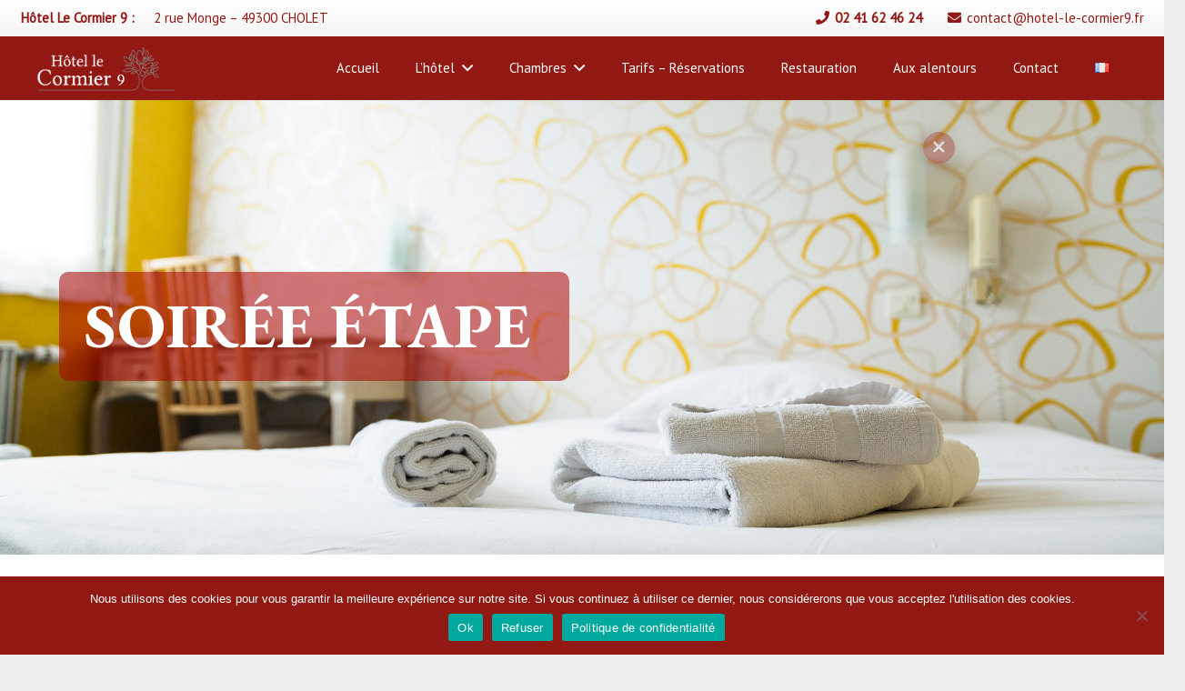

--- FILE ---
content_type: text/html; charset=utf-8
request_url: https://www.google.com/recaptcha/api2/anchor?ar=1&k=6LfbzMgZAAAAAELK6k80Av5ASHsLZf5NvIMTWIPy&co=aHR0cHM6Ly9ob3RlbC1sZS1jb3JtaWVyOS5mcjo0NDM.&hl=en&v=PoyoqOPhxBO7pBk68S4YbpHZ&size=invisible&anchor-ms=20000&execute-ms=30000&cb=4dghruta91mz
body_size: 48948
content:
<!DOCTYPE HTML><html dir="ltr" lang="en"><head><meta http-equiv="Content-Type" content="text/html; charset=UTF-8">
<meta http-equiv="X-UA-Compatible" content="IE=edge">
<title>reCAPTCHA</title>
<style type="text/css">
/* cyrillic-ext */
@font-face {
  font-family: 'Roboto';
  font-style: normal;
  font-weight: 400;
  font-stretch: 100%;
  src: url(//fonts.gstatic.com/s/roboto/v48/KFO7CnqEu92Fr1ME7kSn66aGLdTylUAMa3GUBHMdazTgWw.woff2) format('woff2');
  unicode-range: U+0460-052F, U+1C80-1C8A, U+20B4, U+2DE0-2DFF, U+A640-A69F, U+FE2E-FE2F;
}
/* cyrillic */
@font-face {
  font-family: 'Roboto';
  font-style: normal;
  font-weight: 400;
  font-stretch: 100%;
  src: url(//fonts.gstatic.com/s/roboto/v48/KFO7CnqEu92Fr1ME7kSn66aGLdTylUAMa3iUBHMdazTgWw.woff2) format('woff2');
  unicode-range: U+0301, U+0400-045F, U+0490-0491, U+04B0-04B1, U+2116;
}
/* greek-ext */
@font-face {
  font-family: 'Roboto';
  font-style: normal;
  font-weight: 400;
  font-stretch: 100%;
  src: url(//fonts.gstatic.com/s/roboto/v48/KFO7CnqEu92Fr1ME7kSn66aGLdTylUAMa3CUBHMdazTgWw.woff2) format('woff2');
  unicode-range: U+1F00-1FFF;
}
/* greek */
@font-face {
  font-family: 'Roboto';
  font-style: normal;
  font-weight: 400;
  font-stretch: 100%;
  src: url(//fonts.gstatic.com/s/roboto/v48/KFO7CnqEu92Fr1ME7kSn66aGLdTylUAMa3-UBHMdazTgWw.woff2) format('woff2');
  unicode-range: U+0370-0377, U+037A-037F, U+0384-038A, U+038C, U+038E-03A1, U+03A3-03FF;
}
/* math */
@font-face {
  font-family: 'Roboto';
  font-style: normal;
  font-weight: 400;
  font-stretch: 100%;
  src: url(//fonts.gstatic.com/s/roboto/v48/KFO7CnqEu92Fr1ME7kSn66aGLdTylUAMawCUBHMdazTgWw.woff2) format('woff2');
  unicode-range: U+0302-0303, U+0305, U+0307-0308, U+0310, U+0312, U+0315, U+031A, U+0326-0327, U+032C, U+032F-0330, U+0332-0333, U+0338, U+033A, U+0346, U+034D, U+0391-03A1, U+03A3-03A9, U+03B1-03C9, U+03D1, U+03D5-03D6, U+03F0-03F1, U+03F4-03F5, U+2016-2017, U+2034-2038, U+203C, U+2040, U+2043, U+2047, U+2050, U+2057, U+205F, U+2070-2071, U+2074-208E, U+2090-209C, U+20D0-20DC, U+20E1, U+20E5-20EF, U+2100-2112, U+2114-2115, U+2117-2121, U+2123-214F, U+2190, U+2192, U+2194-21AE, U+21B0-21E5, U+21F1-21F2, U+21F4-2211, U+2213-2214, U+2216-22FF, U+2308-230B, U+2310, U+2319, U+231C-2321, U+2336-237A, U+237C, U+2395, U+239B-23B7, U+23D0, U+23DC-23E1, U+2474-2475, U+25AF, U+25B3, U+25B7, U+25BD, U+25C1, U+25CA, U+25CC, U+25FB, U+266D-266F, U+27C0-27FF, U+2900-2AFF, U+2B0E-2B11, U+2B30-2B4C, U+2BFE, U+3030, U+FF5B, U+FF5D, U+1D400-1D7FF, U+1EE00-1EEFF;
}
/* symbols */
@font-face {
  font-family: 'Roboto';
  font-style: normal;
  font-weight: 400;
  font-stretch: 100%;
  src: url(//fonts.gstatic.com/s/roboto/v48/KFO7CnqEu92Fr1ME7kSn66aGLdTylUAMaxKUBHMdazTgWw.woff2) format('woff2');
  unicode-range: U+0001-000C, U+000E-001F, U+007F-009F, U+20DD-20E0, U+20E2-20E4, U+2150-218F, U+2190, U+2192, U+2194-2199, U+21AF, U+21E6-21F0, U+21F3, U+2218-2219, U+2299, U+22C4-22C6, U+2300-243F, U+2440-244A, U+2460-24FF, U+25A0-27BF, U+2800-28FF, U+2921-2922, U+2981, U+29BF, U+29EB, U+2B00-2BFF, U+4DC0-4DFF, U+FFF9-FFFB, U+10140-1018E, U+10190-1019C, U+101A0, U+101D0-101FD, U+102E0-102FB, U+10E60-10E7E, U+1D2C0-1D2D3, U+1D2E0-1D37F, U+1F000-1F0FF, U+1F100-1F1AD, U+1F1E6-1F1FF, U+1F30D-1F30F, U+1F315, U+1F31C, U+1F31E, U+1F320-1F32C, U+1F336, U+1F378, U+1F37D, U+1F382, U+1F393-1F39F, U+1F3A7-1F3A8, U+1F3AC-1F3AF, U+1F3C2, U+1F3C4-1F3C6, U+1F3CA-1F3CE, U+1F3D4-1F3E0, U+1F3ED, U+1F3F1-1F3F3, U+1F3F5-1F3F7, U+1F408, U+1F415, U+1F41F, U+1F426, U+1F43F, U+1F441-1F442, U+1F444, U+1F446-1F449, U+1F44C-1F44E, U+1F453, U+1F46A, U+1F47D, U+1F4A3, U+1F4B0, U+1F4B3, U+1F4B9, U+1F4BB, U+1F4BF, U+1F4C8-1F4CB, U+1F4D6, U+1F4DA, U+1F4DF, U+1F4E3-1F4E6, U+1F4EA-1F4ED, U+1F4F7, U+1F4F9-1F4FB, U+1F4FD-1F4FE, U+1F503, U+1F507-1F50B, U+1F50D, U+1F512-1F513, U+1F53E-1F54A, U+1F54F-1F5FA, U+1F610, U+1F650-1F67F, U+1F687, U+1F68D, U+1F691, U+1F694, U+1F698, U+1F6AD, U+1F6B2, U+1F6B9-1F6BA, U+1F6BC, U+1F6C6-1F6CF, U+1F6D3-1F6D7, U+1F6E0-1F6EA, U+1F6F0-1F6F3, U+1F6F7-1F6FC, U+1F700-1F7FF, U+1F800-1F80B, U+1F810-1F847, U+1F850-1F859, U+1F860-1F887, U+1F890-1F8AD, U+1F8B0-1F8BB, U+1F8C0-1F8C1, U+1F900-1F90B, U+1F93B, U+1F946, U+1F984, U+1F996, U+1F9E9, U+1FA00-1FA6F, U+1FA70-1FA7C, U+1FA80-1FA89, U+1FA8F-1FAC6, U+1FACE-1FADC, U+1FADF-1FAE9, U+1FAF0-1FAF8, U+1FB00-1FBFF;
}
/* vietnamese */
@font-face {
  font-family: 'Roboto';
  font-style: normal;
  font-weight: 400;
  font-stretch: 100%;
  src: url(//fonts.gstatic.com/s/roboto/v48/KFO7CnqEu92Fr1ME7kSn66aGLdTylUAMa3OUBHMdazTgWw.woff2) format('woff2');
  unicode-range: U+0102-0103, U+0110-0111, U+0128-0129, U+0168-0169, U+01A0-01A1, U+01AF-01B0, U+0300-0301, U+0303-0304, U+0308-0309, U+0323, U+0329, U+1EA0-1EF9, U+20AB;
}
/* latin-ext */
@font-face {
  font-family: 'Roboto';
  font-style: normal;
  font-weight: 400;
  font-stretch: 100%;
  src: url(//fonts.gstatic.com/s/roboto/v48/KFO7CnqEu92Fr1ME7kSn66aGLdTylUAMa3KUBHMdazTgWw.woff2) format('woff2');
  unicode-range: U+0100-02BA, U+02BD-02C5, U+02C7-02CC, U+02CE-02D7, U+02DD-02FF, U+0304, U+0308, U+0329, U+1D00-1DBF, U+1E00-1E9F, U+1EF2-1EFF, U+2020, U+20A0-20AB, U+20AD-20C0, U+2113, U+2C60-2C7F, U+A720-A7FF;
}
/* latin */
@font-face {
  font-family: 'Roboto';
  font-style: normal;
  font-weight: 400;
  font-stretch: 100%;
  src: url(//fonts.gstatic.com/s/roboto/v48/KFO7CnqEu92Fr1ME7kSn66aGLdTylUAMa3yUBHMdazQ.woff2) format('woff2');
  unicode-range: U+0000-00FF, U+0131, U+0152-0153, U+02BB-02BC, U+02C6, U+02DA, U+02DC, U+0304, U+0308, U+0329, U+2000-206F, U+20AC, U+2122, U+2191, U+2193, U+2212, U+2215, U+FEFF, U+FFFD;
}
/* cyrillic-ext */
@font-face {
  font-family: 'Roboto';
  font-style: normal;
  font-weight: 500;
  font-stretch: 100%;
  src: url(//fonts.gstatic.com/s/roboto/v48/KFO7CnqEu92Fr1ME7kSn66aGLdTylUAMa3GUBHMdazTgWw.woff2) format('woff2');
  unicode-range: U+0460-052F, U+1C80-1C8A, U+20B4, U+2DE0-2DFF, U+A640-A69F, U+FE2E-FE2F;
}
/* cyrillic */
@font-face {
  font-family: 'Roboto';
  font-style: normal;
  font-weight: 500;
  font-stretch: 100%;
  src: url(//fonts.gstatic.com/s/roboto/v48/KFO7CnqEu92Fr1ME7kSn66aGLdTylUAMa3iUBHMdazTgWw.woff2) format('woff2');
  unicode-range: U+0301, U+0400-045F, U+0490-0491, U+04B0-04B1, U+2116;
}
/* greek-ext */
@font-face {
  font-family: 'Roboto';
  font-style: normal;
  font-weight: 500;
  font-stretch: 100%;
  src: url(//fonts.gstatic.com/s/roboto/v48/KFO7CnqEu92Fr1ME7kSn66aGLdTylUAMa3CUBHMdazTgWw.woff2) format('woff2');
  unicode-range: U+1F00-1FFF;
}
/* greek */
@font-face {
  font-family: 'Roboto';
  font-style: normal;
  font-weight: 500;
  font-stretch: 100%;
  src: url(//fonts.gstatic.com/s/roboto/v48/KFO7CnqEu92Fr1ME7kSn66aGLdTylUAMa3-UBHMdazTgWw.woff2) format('woff2');
  unicode-range: U+0370-0377, U+037A-037F, U+0384-038A, U+038C, U+038E-03A1, U+03A3-03FF;
}
/* math */
@font-face {
  font-family: 'Roboto';
  font-style: normal;
  font-weight: 500;
  font-stretch: 100%;
  src: url(//fonts.gstatic.com/s/roboto/v48/KFO7CnqEu92Fr1ME7kSn66aGLdTylUAMawCUBHMdazTgWw.woff2) format('woff2');
  unicode-range: U+0302-0303, U+0305, U+0307-0308, U+0310, U+0312, U+0315, U+031A, U+0326-0327, U+032C, U+032F-0330, U+0332-0333, U+0338, U+033A, U+0346, U+034D, U+0391-03A1, U+03A3-03A9, U+03B1-03C9, U+03D1, U+03D5-03D6, U+03F0-03F1, U+03F4-03F5, U+2016-2017, U+2034-2038, U+203C, U+2040, U+2043, U+2047, U+2050, U+2057, U+205F, U+2070-2071, U+2074-208E, U+2090-209C, U+20D0-20DC, U+20E1, U+20E5-20EF, U+2100-2112, U+2114-2115, U+2117-2121, U+2123-214F, U+2190, U+2192, U+2194-21AE, U+21B0-21E5, U+21F1-21F2, U+21F4-2211, U+2213-2214, U+2216-22FF, U+2308-230B, U+2310, U+2319, U+231C-2321, U+2336-237A, U+237C, U+2395, U+239B-23B7, U+23D0, U+23DC-23E1, U+2474-2475, U+25AF, U+25B3, U+25B7, U+25BD, U+25C1, U+25CA, U+25CC, U+25FB, U+266D-266F, U+27C0-27FF, U+2900-2AFF, U+2B0E-2B11, U+2B30-2B4C, U+2BFE, U+3030, U+FF5B, U+FF5D, U+1D400-1D7FF, U+1EE00-1EEFF;
}
/* symbols */
@font-face {
  font-family: 'Roboto';
  font-style: normal;
  font-weight: 500;
  font-stretch: 100%;
  src: url(//fonts.gstatic.com/s/roboto/v48/KFO7CnqEu92Fr1ME7kSn66aGLdTylUAMaxKUBHMdazTgWw.woff2) format('woff2');
  unicode-range: U+0001-000C, U+000E-001F, U+007F-009F, U+20DD-20E0, U+20E2-20E4, U+2150-218F, U+2190, U+2192, U+2194-2199, U+21AF, U+21E6-21F0, U+21F3, U+2218-2219, U+2299, U+22C4-22C6, U+2300-243F, U+2440-244A, U+2460-24FF, U+25A0-27BF, U+2800-28FF, U+2921-2922, U+2981, U+29BF, U+29EB, U+2B00-2BFF, U+4DC0-4DFF, U+FFF9-FFFB, U+10140-1018E, U+10190-1019C, U+101A0, U+101D0-101FD, U+102E0-102FB, U+10E60-10E7E, U+1D2C0-1D2D3, U+1D2E0-1D37F, U+1F000-1F0FF, U+1F100-1F1AD, U+1F1E6-1F1FF, U+1F30D-1F30F, U+1F315, U+1F31C, U+1F31E, U+1F320-1F32C, U+1F336, U+1F378, U+1F37D, U+1F382, U+1F393-1F39F, U+1F3A7-1F3A8, U+1F3AC-1F3AF, U+1F3C2, U+1F3C4-1F3C6, U+1F3CA-1F3CE, U+1F3D4-1F3E0, U+1F3ED, U+1F3F1-1F3F3, U+1F3F5-1F3F7, U+1F408, U+1F415, U+1F41F, U+1F426, U+1F43F, U+1F441-1F442, U+1F444, U+1F446-1F449, U+1F44C-1F44E, U+1F453, U+1F46A, U+1F47D, U+1F4A3, U+1F4B0, U+1F4B3, U+1F4B9, U+1F4BB, U+1F4BF, U+1F4C8-1F4CB, U+1F4D6, U+1F4DA, U+1F4DF, U+1F4E3-1F4E6, U+1F4EA-1F4ED, U+1F4F7, U+1F4F9-1F4FB, U+1F4FD-1F4FE, U+1F503, U+1F507-1F50B, U+1F50D, U+1F512-1F513, U+1F53E-1F54A, U+1F54F-1F5FA, U+1F610, U+1F650-1F67F, U+1F687, U+1F68D, U+1F691, U+1F694, U+1F698, U+1F6AD, U+1F6B2, U+1F6B9-1F6BA, U+1F6BC, U+1F6C6-1F6CF, U+1F6D3-1F6D7, U+1F6E0-1F6EA, U+1F6F0-1F6F3, U+1F6F7-1F6FC, U+1F700-1F7FF, U+1F800-1F80B, U+1F810-1F847, U+1F850-1F859, U+1F860-1F887, U+1F890-1F8AD, U+1F8B0-1F8BB, U+1F8C0-1F8C1, U+1F900-1F90B, U+1F93B, U+1F946, U+1F984, U+1F996, U+1F9E9, U+1FA00-1FA6F, U+1FA70-1FA7C, U+1FA80-1FA89, U+1FA8F-1FAC6, U+1FACE-1FADC, U+1FADF-1FAE9, U+1FAF0-1FAF8, U+1FB00-1FBFF;
}
/* vietnamese */
@font-face {
  font-family: 'Roboto';
  font-style: normal;
  font-weight: 500;
  font-stretch: 100%;
  src: url(//fonts.gstatic.com/s/roboto/v48/KFO7CnqEu92Fr1ME7kSn66aGLdTylUAMa3OUBHMdazTgWw.woff2) format('woff2');
  unicode-range: U+0102-0103, U+0110-0111, U+0128-0129, U+0168-0169, U+01A0-01A1, U+01AF-01B0, U+0300-0301, U+0303-0304, U+0308-0309, U+0323, U+0329, U+1EA0-1EF9, U+20AB;
}
/* latin-ext */
@font-face {
  font-family: 'Roboto';
  font-style: normal;
  font-weight: 500;
  font-stretch: 100%;
  src: url(//fonts.gstatic.com/s/roboto/v48/KFO7CnqEu92Fr1ME7kSn66aGLdTylUAMa3KUBHMdazTgWw.woff2) format('woff2');
  unicode-range: U+0100-02BA, U+02BD-02C5, U+02C7-02CC, U+02CE-02D7, U+02DD-02FF, U+0304, U+0308, U+0329, U+1D00-1DBF, U+1E00-1E9F, U+1EF2-1EFF, U+2020, U+20A0-20AB, U+20AD-20C0, U+2113, U+2C60-2C7F, U+A720-A7FF;
}
/* latin */
@font-face {
  font-family: 'Roboto';
  font-style: normal;
  font-weight: 500;
  font-stretch: 100%;
  src: url(//fonts.gstatic.com/s/roboto/v48/KFO7CnqEu92Fr1ME7kSn66aGLdTylUAMa3yUBHMdazQ.woff2) format('woff2');
  unicode-range: U+0000-00FF, U+0131, U+0152-0153, U+02BB-02BC, U+02C6, U+02DA, U+02DC, U+0304, U+0308, U+0329, U+2000-206F, U+20AC, U+2122, U+2191, U+2193, U+2212, U+2215, U+FEFF, U+FFFD;
}
/* cyrillic-ext */
@font-face {
  font-family: 'Roboto';
  font-style: normal;
  font-weight: 900;
  font-stretch: 100%;
  src: url(//fonts.gstatic.com/s/roboto/v48/KFO7CnqEu92Fr1ME7kSn66aGLdTylUAMa3GUBHMdazTgWw.woff2) format('woff2');
  unicode-range: U+0460-052F, U+1C80-1C8A, U+20B4, U+2DE0-2DFF, U+A640-A69F, U+FE2E-FE2F;
}
/* cyrillic */
@font-face {
  font-family: 'Roboto';
  font-style: normal;
  font-weight: 900;
  font-stretch: 100%;
  src: url(//fonts.gstatic.com/s/roboto/v48/KFO7CnqEu92Fr1ME7kSn66aGLdTylUAMa3iUBHMdazTgWw.woff2) format('woff2');
  unicode-range: U+0301, U+0400-045F, U+0490-0491, U+04B0-04B1, U+2116;
}
/* greek-ext */
@font-face {
  font-family: 'Roboto';
  font-style: normal;
  font-weight: 900;
  font-stretch: 100%;
  src: url(//fonts.gstatic.com/s/roboto/v48/KFO7CnqEu92Fr1ME7kSn66aGLdTylUAMa3CUBHMdazTgWw.woff2) format('woff2');
  unicode-range: U+1F00-1FFF;
}
/* greek */
@font-face {
  font-family: 'Roboto';
  font-style: normal;
  font-weight: 900;
  font-stretch: 100%;
  src: url(//fonts.gstatic.com/s/roboto/v48/KFO7CnqEu92Fr1ME7kSn66aGLdTylUAMa3-UBHMdazTgWw.woff2) format('woff2');
  unicode-range: U+0370-0377, U+037A-037F, U+0384-038A, U+038C, U+038E-03A1, U+03A3-03FF;
}
/* math */
@font-face {
  font-family: 'Roboto';
  font-style: normal;
  font-weight: 900;
  font-stretch: 100%;
  src: url(//fonts.gstatic.com/s/roboto/v48/KFO7CnqEu92Fr1ME7kSn66aGLdTylUAMawCUBHMdazTgWw.woff2) format('woff2');
  unicode-range: U+0302-0303, U+0305, U+0307-0308, U+0310, U+0312, U+0315, U+031A, U+0326-0327, U+032C, U+032F-0330, U+0332-0333, U+0338, U+033A, U+0346, U+034D, U+0391-03A1, U+03A3-03A9, U+03B1-03C9, U+03D1, U+03D5-03D6, U+03F0-03F1, U+03F4-03F5, U+2016-2017, U+2034-2038, U+203C, U+2040, U+2043, U+2047, U+2050, U+2057, U+205F, U+2070-2071, U+2074-208E, U+2090-209C, U+20D0-20DC, U+20E1, U+20E5-20EF, U+2100-2112, U+2114-2115, U+2117-2121, U+2123-214F, U+2190, U+2192, U+2194-21AE, U+21B0-21E5, U+21F1-21F2, U+21F4-2211, U+2213-2214, U+2216-22FF, U+2308-230B, U+2310, U+2319, U+231C-2321, U+2336-237A, U+237C, U+2395, U+239B-23B7, U+23D0, U+23DC-23E1, U+2474-2475, U+25AF, U+25B3, U+25B7, U+25BD, U+25C1, U+25CA, U+25CC, U+25FB, U+266D-266F, U+27C0-27FF, U+2900-2AFF, U+2B0E-2B11, U+2B30-2B4C, U+2BFE, U+3030, U+FF5B, U+FF5D, U+1D400-1D7FF, U+1EE00-1EEFF;
}
/* symbols */
@font-face {
  font-family: 'Roboto';
  font-style: normal;
  font-weight: 900;
  font-stretch: 100%;
  src: url(//fonts.gstatic.com/s/roboto/v48/KFO7CnqEu92Fr1ME7kSn66aGLdTylUAMaxKUBHMdazTgWw.woff2) format('woff2');
  unicode-range: U+0001-000C, U+000E-001F, U+007F-009F, U+20DD-20E0, U+20E2-20E4, U+2150-218F, U+2190, U+2192, U+2194-2199, U+21AF, U+21E6-21F0, U+21F3, U+2218-2219, U+2299, U+22C4-22C6, U+2300-243F, U+2440-244A, U+2460-24FF, U+25A0-27BF, U+2800-28FF, U+2921-2922, U+2981, U+29BF, U+29EB, U+2B00-2BFF, U+4DC0-4DFF, U+FFF9-FFFB, U+10140-1018E, U+10190-1019C, U+101A0, U+101D0-101FD, U+102E0-102FB, U+10E60-10E7E, U+1D2C0-1D2D3, U+1D2E0-1D37F, U+1F000-1F0FF, U+1F100-1F1AD, U+1F1E6-1F1FF, U+1F30D-1F30F, U+1F315, U+1F31C, U+1F31E, U+1F320-1F32C, U+1F336, U+1F378, U+1F37D, U+1F382, U+1F393-1F39F, U+1F3A7-1F3A8, U+1F3AC-1F3AF, U+1F3C2, U+1F3C4-1F3C6, U+1F3CA-1F3CE, U+1F3D4-1F3E0, U+1F3ED, U+1F3F1-1F3F3, U+1F3F5-1F3F7, U+1F408, U+1F415, U+1F41F, U+1F426, U+1F43F, U+1F441-1F442, U+1F444, U+1F446-1F449, U+1F44C-1F44E, U+1F453, U+1F46A, U+1F47D, U+1F4A3, U+1F4B0, U+1F4B3, U+1F4B9, U+1F4BB, U+1F4BF, U+1F4C8-1F4CB, U+1F4D6, U+1F4DA, U+1F4DF, U+1F4E3-1F4E6, U+1F4EA-1F4ED, U+1F4F7, U+1F4F9-1F4FB, U+1F4FD-1F4FE, U+1F503, U+1F507-1F50B, U+1F50D, U+1F512-1F513, U+1F53E-1F54A, U+1F54F-1F5FA, U+1F610, U+1F650-1F67F, U+1F687, U+1F68D, U+1F691, U+1F694, U+1F698, U+1F6AD, U+1F6B2, U+1F6B9-1F6BA, U+1F6BC, U+1F6C6-1F6CF, U+1F6D3-1F6D7, U+1F6E0-1F6EA, U+1F6F0-1F6F3, U+1F6F7-1F6FC, U+1F700-1F7FF, U+1F800-1F80B, U+1F810-1F847, U+1F850-1F859, U+1F860-1F887, U+1F890-1F8AD, U+1F8B0-1F8BB, U+1F8C0-1F8C1, U+1F900-1F90B, U+1F93B, U+1F946, U+1F984, U+1F996, U+1F9E9, U+1FA00-1FA6F, U+1FA70-1FA7C, U+1FA80-1FA89, U+1FA8F-1FAC6, U+1FACE-1FADC, U+1FADF-1FAE9, U+1FAF0-1FAF8, U+1FB00-1FBFF;
}
/* vietnamese */
@font-face {
  font-family: 'Roboto';
  font-style: normal;
  font-weight: 900;
  font-stretch: 100%;
  src: url(//fonts.gstatic.com/s/roboto/v48/KFO7CnqEu92Fr1ME7kSn66aGLdTylUAMa3OUBHMdazTgWw.woff2) format('woff2');
  unicode-range: U+0102-0103, U+0110-0111, U+0128-0129, U+0168-0169, U+01A0-01A1, U+01AF-01B0, U+0300-0301, U+0303-0304, U+0308-0309, U+0323, U+0329, U+1EA0-1EF9, U+20AB;
}
/* latin-ext */
@font-face {
  font-family: 'Roboto';
  font-style: normal;
  font-weight: 900;
  font-stretch: 100%;
  src: url(//fonts.gstatic.com/s/roboto/v48/KFO7CnqEu92Fr1ME7kSn66aGLdTylUAMa3KUBHMdazTgWw.woff2) format('woff2');
  unicode-range: U+0100-02BA, U+02BD-02C5, U+02C7-02CC, U+02CE-02D7, U+02DD-02FF, U+0304, U+0308, U+0329, U+1D00-1DBF, U+1E00-1E9F, U+1EF2-1EFF, U+2020, U+20A0-20AB, U+20AD-20C0, U+2113, U+2C60-2C7F, U+A720-A7FF;
}
/* latin */
@font-face {
  font-family: 'Roboto';
  font-style: normal;
  font-weight: 900;
  font-stretch: 100%;
  src: url(//fonts.gstatic.com/s/roboto/v48/KFO7CnqEu92Fr1ME7kSn66aGLdTylUAMa3yUBHMdazQ.woff2) format('woff2');
  unicode-range: U+0000-00FF, U+0131, U+0152-0153, U+02BB-02BC, U+02C6, U+02DA, U+02DC, U+0304, U+0308, U+0329, U+2000-206F, U+20AC, U+2122, U+2191, U+2193, U+2212, U+2215, U+FEFF, U+FFFD;
}

</style>
<link rel="stylesheet" type="text/css" href="https://www.gstatic.com/recaptcha/releases/PoyoqOPhxBO7pBk68S4YbpHZ/styles__ltr.css">
<script nonce="Ws_gbC1Ho88nJwMhhY4fCw" type="text/javascript">window['__recaptcha_api'] = 'https://www.google.com/recaptcha/api2/';</script>
<script type="text/javascript" src="https://www.gstatic.com/recaptcha/releases/PoyoqOPhxBO7pBk68S4YbpHZ/recaptcha__en.js" nonce="Ws_gbC1Ho88nJwMhhY4fCw">
      
    </script></head>
<body><div id="rc-anchor-alert" class="rc-anchor-alert"></div>
<input type="hidden" id="recaptcha-token" value="[base64]">
<script type="text/javascript" nonce="Ws_gbC1Ho88nJwMhhY4fCw">
      recaptcha.anchor.Main.init("[\x22ainput\x22,[\x22bgdata\x22,\x22\x22,\[base64]/[base64]/[base64]/[base64]/[base64]/[base64]/[base64]/[base64]/[base64]/[base64]\\u003d\x22,\[base64]\\u003d\\u003d\x22,\x22wrTCszzDijhrCsKsw7bDjsK6wrJvGDjDvxnDjsKFwpRVwo4lw6ViwpUiwpsRaBDCtTxxZjcCMMKKTHTDksO3KXLCm3MbBGRyw44hwrDCoiE0wpgUETHCjzVhw5bDkzVmw6bDl1HDjxMGPsOnw4XDhmU/[base64]/EG47bT7CpAzDkzHDq0fCmMKEEcKowoHDrSLCs1Adw50WE8KuOWjCjsKcw7LCqsKfMMKTax5uwrlPwqg6w61Kwo8fQcKlMx03DSBlaMOuFUbCgsKbw6pdwrfDiSR6w4gbwrcTwpNwfHJPGGspIcOUVhPCsHvDj8OeVVRhwrPDmcO3w48FwrjDrXUbQS8Nw7/Cn8KlLsOkPsKww6h5Q37CpA3ClmF3wqx6AcKYw47DvsKQEcKnSl7DicOOScOsJMKBFXXCm8Ovw6jCmwbDqQVYwogoasKVwroAw6HCq8OTCRDCosOKwoEBPwxEw6EAXA1Aw7p1dcOXwrHDocOsa3MfCg7DvcKAw5nDhEvCo8OeWsKVKH/DvMKAI1DCuC9cJSVLf8KTwr/[base64]/DrVvDvsOewrfDsMK/E8KLRG5Tw6nDvzQEEMKMwpkywrBAw4xvIQ0hc8K1w6ZZGT18w5pHw7TDmn4IRsO2dS8gJHzCtnfDvDNTwpNhw4bDu8OGP8KIf3dAesOcFsO8wrYMwrN/[base64]/UMOAVMKZU8OjBXQqwowQwqPDn8OpwrrDmsKkwohNwpTCq8KrdcOnUcO/elDClF/DolvCj3g5woLDpMOrw4xFwqXCvcKsM8OmwpBcw73CjcKswq7DlsKvwqHDpGnCjjHDhVdsEsKwNMOFTAlZwqNDwoV8wpLDn8O2L07Dk29HOsKBADHDixINA8KYwrHCh8ORwqjCpMOrO2vDn8KTw6Qqw6vDuX/DhD8two3CiXsfwqXChsOoScKlwqLDp8KqORwGwr3CrWIZEsO6wr0CcsO0w5M8AFVgKsOzeMKacUfDqS5mwoF0w6/DmcKYwoQZcsObwoPCu8OwworDr0bDoXdHwr3Cr8Kww4LDq8OZTMKXwq0DP0kRQMOww4zClBorAh3CnMO8a1hgwojDqApKwpJvYcKHHcKxeMOCTR4jIcOhw4rCvRMuw7lWBsKXwoolRQHCu8OQwr7Cg8O6ecOLWFrDqil1wqI/[base64]/TsOQw7UAw6nChmNYLDnDpsKXw4o8JMKaw6nDn8OsYMK7w6caR0rCuEjDu0cxw6vCokR6VMKAH17DpABFw4plX8KVBsKHOcKnWUIvwpA4wqFgw4Mcw7ZTw5nDtSkvXWYbF8KBw4hKH8OSwrzDtcOSPcKNw4DDoVZ5L8OHRsKAe3/[base64]/DhVfCghhKbcOlJcOmwpjDrsObwqFkwqRqW0pLHsO/wr5BPMOwUyDCpcKgXF3Dvg81YmFQLVrClsK0wqoKLx7Cu8KnUWHCgSDCsMKAw7l7BMOswpzCtsKlVcO+LXDDiMKUwrAqwo3Cu8KCw7zDqHDCpF4Rw78DwqEXw6vCjcOCwojDs8OGEcKHFcO8w60Rwp/DsMKwwp5Tw6zCvwdPP8KaN8O5a1TClMKrEH/CtsOpw4otwo9Rw6YeHMOnRcK7w4gSw5fCr3HDscKowpLCkMOkGy4cw48ARMKKLsKfRcKhNMOpcwHChz0CwpXDvMKDwrHCuGZhUMO9cWEuCMKPw70gwpdCaB3DnVVXw4xNw6HCrMKTw48wBcOlwpvCqcOcd3rCt8Kvw6gqw65ow4EQIMKiw5Ntw71/G1zCuxDCtMKOw7gtw5owwpnCgcK8PMKWUAXDvsOxGMOzO1nClMKnFVTDu1cDQhzDvArDplcBScOUFsK/woDDssKRTcKPwowIw4UBFW88w48Vw5jCoMOMdMKCw4Ejw7I9JsKVw6HCgsOgwrwpEsKOw7x7wqjCvU7ChsOWw5/[base64]/DkSJVV8KSesOMGMOcBsKwKAzDhcOAfx9INQRuwp9wBjt7LMONwq5dUFUcwpocwrjCljzDhhJdwqNMWQzChcKLwo4aFsOOwrQhwobDr1HDomx9J0DCl8K1EsOkQWTDrEbCsj0rwq/DhGFAEsK0wpRJeTTChMOWwobDnMONw6vCssORVcOBN8OgccOiZsOuwrVGSMKOWDcKwpPDhmvDqsK1SMOPwrIeWcOnXcOBw5ddw5UYwo7ChMKzdAbDvnzCu08Rwo7CrkjDrcO5d8Oaw6gaTsKpWi5vwpRPSsOaAGNEGE0YwqjCocOww4/[base64]/w4LDqktKf2LCkQ9sw63CiwvCjngtwqxmEsO0w7bDngDDkcK+w6gSwq7CiG5HwqkNSsKkZsKzVsOYfSjDoi1kJWg/AcOgChEew5XDgRzDv8K3w5rDqMKCfBFww5N8w74Ec14swrDDmC7DscO0AXrCjm7CvlXCiMOALV8JSCszwpDDgsOsFsKrw4LDjcKCNcO2TcOcGETCksOSAEDCscOgBQBJw5UiVDMywp1IwqsPIsOpwoxOw7nCi8OYwrIUC1PChn1BNVDDlHXDpcKXw4zDs8OQCMOqwq/[base64]/DvCzCs1wWXcOccGTDilE3I8K8ecKbw6HDukHDriMEwrETwol6w4VRw7fDisOFw6DDt8K/T13Du3sqe0ROEFgpwoxAwqEBwo1Bw7NQLwTCpjLCtMKGwqcbw4dSw4jCtUQzw5TCjQ/[base64]/SRfDs8OCwqYMI8KmGg94wrI1w53Dp8KJAGbDvRDDmMKSFX8swq/CpMKpw67CucOzwpXCsUM8wpHDgTnCl8OQXlYARjsowoPCjMKuw6bCvcKAw6kfaB9xdVYUwrvCv03DrkjCgMOZw5TDlcKRdyvDvm/CksKXwpnDm8KRw4IvTD3CoCw5IhnCoMOzEkXCnE3CgMOdw6/Cj0glcRtow6XDjXTCmQlPbVZ2woXDhhZlZCFlCsKhNsOzABnDssKXWcOrw4MMSk9owpjCi8OaHcK7KHUVJcKSw6fCjwnDoEwVw6XChsOlwp/CisK4wprCosKgwrN/w4zClcKHEMK8wqLClTJWw7QLUkTCosK7w5TDjcOAX8Ozc0DCpsOKDgTCpU/Cu8K7wr0FKcKDwpjCgRDCm8OYNyliPMKsQcOPwpTDpMKjwr42wrTDg20fw6fCtsKPw7R0I8OJVsK7Y1XCjcKDVsK7wrgmNEA9Y8OVw5FcwqBWGsKECMKEw4HCmU/Ch8KRFsO0QizDqcO8ScKeL8Oow6F7wr3CqsO8dTgoNsOEQ1stw497w5ZzcjMJRcO2EAVyc8KlAQzDgmHCk8KRw7xDw6PCvsKmwoDCjMOncy0Iw7cbNMKwGDvDsMK9wpRIRz5gwoPCmD3DkyYWN8KewrJQw75/[base64]/DkcO1w4A6w6plw73CsiZ+Y8KEMEs3wrpow5FCwo/Cmg53VcK8w6xSwoDCg8O4w4bCnDIkD2zDjMKzwocuw43ClCkjfsO1G8Kpw61Tw60eZgvDoMOUwpHDojhmw4DCnEZrw4rDjU4/w7zDhkBkwphkMivCrEXDgcKswpPCgsKewpZmw5nChsKLC1rDv8KSd8K4wpZLwr4vw5nClwgGwqRbwrfDsykRwrDDvsOvwoFWfyTCslRSw4rCgGHDon7DtsOzQMKcVsKJwrLCuMKYwqfDjcKAZsK6wqnDr8O1w4dKw6ZVQgQ+CEceQ8KOdDrDosOlVsK/[base64]/DmXfDhcKqw7vDm8K9wo7Di1scGgc/wqAdVBzDk8OYw6YWw48ow7AEwqnDicKhE3wlw5pxwqvDtmrDhcKAbMOXK8KnwrjDhcKifm1iwqY5f1sbLMKJw5XCuSvDi8K2wq44ccKNOAIlw7jDnkXCtDXCuznCr8O/woUyCMK/wojDqcOtb8KGw7p0w4LDrzPDi8OMfsOvwp5wwrddBHlAw4HDlcKcFxNjwrBaw6PCn1Z/[base64]/[base64]/IMOJPhHCq8KEwq3CsxfDsMO8woJuw7JdUMOBQcOKw43Dk8KZex3CpMO0w7fCi8KIGATCpQTDsTYCwo57woDDm8KjaWbCiSjDs8OHdDLCgsOuw5dAMsOMwosDw78ZRR8lScONGF7CpcKiw7p6w6nDu8Ktw6wMXyTDo1/ClS5cw4NiwqAAPCg1w79raW3DhA0Lw73DicKQUA1dwoB5wpYJwpvDsD7CgTjCl8Kbw63Ds8KOECRJRcKwwofDhQfDnQwFIsOfHcOPwooTLMODw4TCmsO/wrrCrcOfHEkDNTPDgQTCqsOewqLCozM6w7jCvsOBBy/CoMKWasO1OsKMw7vDlzTDqX1tc2/ChUwew5XCsjJ6d8KEE8KhTFrCl1nCr0s0UsOlMMKzwojCgkQgw4PDtcKUwrxqKi3DvGIqM2LDljIQwozDuGTCrmLCtQ96wo4kwqLCkEVLMmcTbMKyEEUBT8OOwr4jwrhiw4kowrorXg/DmEZxeMOJYsKPwr7ClcOmw57DqlJiW8Oow40jV8OfKxw7QE07wocFw4txwrLDmsOwacOzw7HDpsORQjA8IlnDhsOwwo0mw7FEwqLDlD/DmMOVwotlwovDoSTCiMOJFx0DBnLDhcOlcSARw6jDhw/[base64]/wpvDisOTwrPCmjTCgMOqYhnCrsKRN8K9M0XDjzoHwq4tOsKqw4vCmMOKw5FrwpxWwo0ObjHDslXCtwcXw4fDgMO/cMO8CnIcwrEIwrXCicKcwo7CjMK1w6rDh8Kxwo9/w68/BDI6wrAxccO0w4vDsy45MRNQasOFwrXDtMOOMlrCq0jDphFAMsKkw4XDqcKtw4rCj0IwwobCjsOkW8O6wqxdEivCm8OqRjEAw5XDhhzDuBp1wqF6C2hbSSPDtmvCgMKGAlrCjcKRwrUEPMKbwobDhMKnw6zCtsK/wrvDl3/CmELCpcOXcV3DtMKfUh3Co8KJwq7Ct0PDlMKpGy/CmsKOfsKGwqTDlAzDrA5Gw507AVjCkMO+FcO7VcOyYsOxTcKFwqwuX1PCqgrDmcOYLcKUw6/[base64]/w5EZX3fCkAHCnsOvwo/ChQpKwpszQ8Kyw7/Dp8KywpzClMKjC8O/GsKcw7TDlMK7w5PCvVnCskghw4LCnzbCjVxOw5rCvhMAwpfDi1tPwrvCpXjDvlzDgcKPJsORGsKmTsK0w50zw57DqVbCqsOvw5gIw4IJMgNWwpVHDyp1w4Y/w41qwqkrwoHCrcOXPsKFwpPDmsKBccO9B3MpH8KIN0nDlS7DuWTCm8KXX8K2McOUw4dMwrbCiFfCiMOIwpfDpcOvXGhmwpw/woHDlMOlw48vRjU8X8KFLQjCn8KrOlTDusKYYsKGe2nDkz8nSsK3w47CuinCoMOod1dBwrYqw41Dw6QqBwYIwrNswpnDgnMFW8KTQMKSw5hOVUdkB3bCrkAswrTDqz7DmMKpNhrDnMOuJ8K/w5TDocOrXsOUSMOSMUfCtsOVMyJow5wCXMKoNsKswrfChydIBQnDgUw9w6Vaw440TgAmEcOER8KCwpgkw4M3w7F0QMKVwpBFw7tpXMK7OsKGwooFw7nClsOOYCFmGz/[base64]/[base64]/DgcOmSHc3wqLDscK5wpY7UyXDg8OofH7Dr8OzY3XDs8Odw7IxZMOzT8KLwpwvXlHDqcKzw6nDsBDCpsKZw5nCrG3CqcKgwqN/DlI0Rg0uwr3Dt8K0OTLDkScleMOUw6hcwqQYw5ZlJ1TDhMOcN0LDr8KWbMK9wrXDgDdiw7DCkWplwrl0w4/DjxXDo8OfwrZdGcKkwqrDn8O1w5LCkcKRwplnFzvDow58KMO4wojCpMO7w57DiMKswqvCkMOEJ8KZG1vCrMKnwqk/FAVCIsOMY2jCgMKCw5HCnsOkT8Ogw6nCikfCk8K7wqHDgRRjw5TDm8O4JMKLJsKVXGJSS8O0QyEsIATCgXtrwrBaIgxhLMONw43Dr13Dq33DlsOcW8KVesK8w6TCmMKVwo7Dk3Qsw7gJw6pvbCEawr/Dp8KsGXUwVcOYwodYWsKZwobCrCDDuMKVNcKSasKeesKTTcKhw5sUwox1w5JMw7kYwokEVDjDjQ/ClS5Gw647w58GJn3CpcKrwoPDvMONFWjDhALDjsK6w6jCtxJIw6jDrcK6NMKPaMOAwqrDp0MQwpLCui/[base64]/woxJPjrDnsO0aHQlwrPCkcOaw5DDp8KyfsORwoxKOUTCrsOgcX05w5bDnkDCjcK7w57DiErDskXCjcKEcUtUFcKZwrIuEFbDjcO/[base64]/[base64]/[base64]/[base64]/[base64]/CkcKLKRh/wpQ0dHjDjn3Ct3vCtgbDnHjDmcOmEAAnw7DCj2LDuFl2WivCrsK7N8OZwqPDqMKaIcOWw7XCusOMw5dVVxc4VlIESxhsw4rDk8OcwrXDk2QwehUZworDhDdrU8OAdkRhGMKkKFI/egXCq8OYwqYkHXfDomjDtHHClsKMXcOxw4kIY8Ojw4rDqXrDjDnCvzrCpcK8IkEYwr9/wp/CpXjCjCQtw7dkBhM5XMK6L8OGw5bClMKhW2XDkcK6V8OMwoNMacKUw6EMw5vDrB4la8KEfwFsYsOewrR7w7TCrinDjFIAD1jDjMK6wrsiwo7Cg3zCpcKkwqB0w4oPLATCgAlCwrDDt8KgPsKuw5Jvw7N3WMODYlYMw6/CmibDn8Onw59vdnIydGPCinzCuA4rwqnDnTPCiMOSTXvCqMKWTU7CjMKcKXx3w6LDtMO7w7TDvsOmDgIDVsKhw6FeEnVRwqA/CsKabsKYw4hpY8KLADQiUMOHasOJwofCvsO7w5AmMsKTIUrCv8OLPkjCgsOjw7jCn0nChMOWF3phIsOgw4TDoVsAw6HCn8Kdc8O/w4FNNMOxSm7Dv8KzwrXCoz/CvRQswqwAYF8Pw5LCqxBGw7Fqw6LCuMKDw7LDv8OEPWMUwrYywplwGMKZZmPCmyfChB1mw5/CmMKZCMKGX3ZtwodLwq3ChDcMcTksPSldwrbCqsKiHsKFwoXCvcKCDgUHCxsYDy3DvyLCn8OmTWvDl8OFBsOsFsO/wpwUwqcxwoTCixpQMsKaw7IyRsOnwoPCrsKNDcKybxLCo8O/MhTCtsOKIsO4w7DDuljCrMODw6bDmGfCth7DukbDqS51wqcKw4QiecO/wr41Vw9nw7/DgyLDq8ONVMKwHW7Cv8Kgw6jCs2QAwqIxXsOyw7Ixw7FbLMKIZ8O2wohxK2MZGMOMw5hGb8KXw5nCo8KBIcKzA8O9wo7Ct2AhGg0Sw6cvUl/DkXzDvW9xwpHDsV5xXcOcw5vDmcKqwrdRw6DCrWN0E8KJdsK9wqxVw7LDu8KCwrvCs8Kgw4LDr8K/[base64]/wprCj8OPDMOTEsOmwr/DrcKNw6LClRTDonohKcOYBcKjFsOHJMOhB8K9w78wwpJ9wrXDosK3O21yJcK+w5/CsGnDvEh8OcOvRjwGAHvDgHhGR0TDlgXDocOyw5DCoXBJwqfChUEjbFFAVMOSwp8cw6EBwrxhK3bDsFMowo9IPUPCuh3Ckh/DssK+w6fCnCheBsOnwonDucOEAFkzdlx1w5U/ZsO+wqLDn1NkwoBLaj8vw5F2w6jCgjkNQjYMw5ZAa8O1CsKewqbCmcKUw7lZw7DClhbDocOMwpYZKcKywqltw79oOFRRwqELbsKPPR/DrcOBIcOfY8KeD8OxFMOQGTrCjcOjKMOUw5V/F0s0wpjClE/CpRPDhcOgRCPDj1lywrlDcsOswrA2w7NDPsKBGsONMCgoGgwaw4Ucw5TDtBzDqBk7w5rCmMOGKQZlXcOHwoTDkn4yw5NEXMOkworDhcK3wpTCqVTChSdFZF4lc8KWRsKSOcOSasKEwow/w6UMwqhVaMOdw4oMA8KbMjBKTcOjw4kSw7rCglA2TzwRw69AwrfCrC95wpHDp8O4Ry4dMsK5H0/CoCTCr8KMTcOrLFfDrGTChcKOAcOpwotLwqLCjsKgLULCn8O2SWxNwp9pTWPDuQvChgDDsQLCk09VwrIWwo5LwpV4wrc8woPDm8O2ZsOjXcKMwoDDmsO8wqhZOcKWAAXDisKKw5jCksOUwpxNazXCpQfDqcK8aB1fwpnDgMKXERHCt1HDqTRAw6/[base64]/[base64]/Cn8KcAEIlwqTCqhFcM8KUw6bCng8cLA/Do8OMw50Mw4vCmHhIBsOqwqTCiWbDu29uwqnDtcOaw7TCtcODw6RmQ8OZeWMUScOmelNHa0dXw47DpwtHwrVFwq9Mw5XDmShiwpnChh4NwoNZwq1UdAHClMKFwptsw71QBTlqw6t6w5PCpMKxOhhmVm/Dg3DCqsKLwp7DoyELw4g8w6PDrXPDtMKmw5zClVxLw45Yw6MbacK+woHDqB/DrVMMO2Y7wrDDvTLDjA3DhC9zwqXDinTCq09sw6w9w4fDsgfCrcKpaMK9w4vDk8OywrMvFTt8wqlnLMKAwoLCoWjCocOQw6ARwp3CosKYw5XCuwFrwpPDoA5sEcO1GyBSwrPDk8Ojw4HDmRVxY8KmB8OTw5obcsONK3powqAORcOlw7R/w5IFw7XCgkwVw6zDmsKqw7LCnsOzNGMgB8OHKTzDnE/DoiVuwrrCncKpwojDghDDusK9OyXDtcKcwrnCmsOtck/[base64]/[base64]/DpGgRwrDDujRCw6vDlsOrwqd1wrXCukzCrmvCu8KPU8OXMMOBw4p4wrdpwrTDlcO/Q1RHTxHCs8KYw7Zaw5vCgRITw5gmO8K6wp7CmsKOGsKDw7XDvsO+w5ABw40uHklZwqMwDyrCqXjDs8OzT1PCpAzDgyRBKMOrwpDCo0JVwrDDj8KcMWhZw4HDgsO4Y8KVDSfDujnCsi1Rw5RDPGvCmcOkw7IdWn7DhBzDmMOEL0HCqcKQAAFWLcKfKxBKwpzDtsO/eUcmw5trTgIYw4UvHgDDssKIwrgqEcOew5nCg8O4HQ3CksOAw6LDt1HDlMOdw5k3w782ODTCsMKrOMOaexPCtMKRLGPCicONwpl2VxNsw4olUWdWacO4woN5woTClcOuwqZsXx/DmmImwqhnw4guw60Fw6Yxw6vCs8O4w5AgUsKgMCrDoMKZwq5wwofDqm7DrMOTw6JgHzRVw5DDscKaw41DMht4w4zCpSTClMOycsKfw4TCrVpWwo9Dw5MTwrrDrcKBw7pfcWbDiTPDjh7CmsKIXMK5woUUw4bDpsOVIR3CmW3CmEjCkF/CvcOEccOvbsKnflDDuMO+w7rCocOQdsKIwqrDosOrf8KpHcKzC8Onw6l4SsOqMsOlw5bCkcK3wqYewoBHwockwpkAw67DrMK8w5HCrcK6cyEIGA1CSG5swoYYw4/Dn8OBw5DChm/Cg8OyQDcWw5RtEkgpw68PUQzDmg/[base64]/S8OSVcOVJsK7wrtewpV3wp47wp4Qw5hkYxQWO3d/[base64]/[base64]/DsBk6EFjClcOjw6N5RMKWdyQVwrIWVXdiw6DDl8OGw73CvggLwoBRARYwwr9Vw6DCrD1WwqdpNcKgwoPCo8OEw6c3w6pCcMOnwrPDgcKNEMOTwqTDs13Dqg/CscOEwr7DoTUfLgJgwrjDjAPDgcOQFz3CgBZDw57DlRzCvSM0wptLwrnDusOzwrBWwqDClh/DlMObwqsRFykVw6o1AsOBwq/Cn0vCnRbCjxrCnsK9wqRZwoPDtsKBwp3Ciy9jVMOHwrzDjMKIwq5HcmTDncKywo8XfsO/[base64]/[base64]/[base64]/CpsODwq8CwoPDt2TCkcOJwrDDrzsfcMKowqXDk0ZNw5JlLMO5w6Y8N8KvCzAqw58wX8OaLDsGw7wuw4Zjw7dfcWFuEx3Dr8OeWl/Ckz1owrrDg8Kfw67DnXjDnl/Dn8K3w6Msw6PDkktrX8ODwqoLw7vCszzDswbDlMOCw63CnBnCvsO3woLDr0XCl8OgwpbDlMKKw6DDhllxA8Ocw5wswqbCo8O4RzbCnMOBCyPDkgnDjTYUwpjDlEbDrEDDucKxKmPCg8OEw4dAf8OPHy51YgHCtE1rwoB/JETCnnzCtsK1w7pywoEdw6Q8RcKAwoRdOMO6wpV/JBAhw5bDqMK8HMOtYxs5wq9qGsKew6tHLB5tw5rDg8O3w7U/STvCm8ObGsKBwpjCmsKSw5nDmT7CqcKdQgTDtxfCpG7DmzFWMMKzwr3ChQzCpHUzXhbDrDQOw4fDh8O5Pl0Bw6F8wr0Rwr7Di8O5w7kdwrwGwqHDpsKEI8O+dcKqJsO2wpzCrMKywrUQcMOcenpZw6nCqcKCa2A6JXpkI2hxw7vCgFNqQyciCj/DrHTCglDDqXsowrzDkAgPw5XCl3/CncOCw6MLdwkdMcKmJBrDj8KywpQAdwzCuyofw4HDisK7AcOyPDLChwwcw7IhwoA/IMOBJcOXw7nCtMOkwodaOQxcbHDCkADCpQPDl8Ohw5cFb8K4wqHCqn1oYF3DoWjDvsK0w4fCohofw6PCtcOaHsO6c3YuwrrDk3pawqcxE8OAwo/Dsy/[base64]/ClcO+w79SV0JmUsKNwrQqJcKlw4U3wrVVwo59A8KNdkDCocORDMKcXMOaGhLCtMONwpnCiMOjTktLw5/Dsy8eHQDCmlzCvwEpw5PDkCvCpQkoT1/[base64]/DqCBxOVoSwpNnwpIISkQ/Q8OVbcKSOSPDmsOOwpXDs0VUGsOba1IJwpzCmsKxK8KCa8KFwphowqvCtRkFw7M4dl7DoWEGwpsyHX3Cq8KlaTV4bVnDssOTXyPChhvCvjVSZyFIwonDumXDuExdwpvDmQMvwqICwqZpC8Ouw4M7IE/[base64]/w7vChFsNS8OMd3TChgJWwqM6d3fCmMO6ecOzw5bCh0AQw5HCjcKyeR/DglVzw44dHsKYRMOaRRNOB8Kww77DlcO5FjlIezs+wo/[base64]/ClsKqTwrCpHjDgyQFw7HCsz9NBsKZTBR1PEBswqvCp8KNCTBXVj/CpMKww4pxw7HCmcKnWcO3QsOuw6DCjgIDG0HDtjo6wqAtw7rDusO3XThRw6PCk29Nw5nCsMOsO8Kvb8KjeB99w7zDpzrClH/CkndyHcKSw5BXdQkzwoN2fBfDvRQca8OSwp/Drjo0w5TClhnDmMOcwqbCm2rDjcKhEMOWw77Doi/CkcKJwprCih/Doylxw40kwolJZnbCjMO/w6XDmsOAUcOFGCDCksOVQmA0w4IbQz7Dnw3CvXYKNMOKV1TCqHrCgMKVw4LCosKELkpgwpnDmcKZwq9Ow4syw7HDmjbCucKpw4p7w5NVw651wpNzP8K3JHfDtsO6wqTCqcOgZ8Kbw7bDvDI/[base64]/[base64]/DvwJEwqF3wqfDigBCwr/Cq8Ojwo7DjQwpcMKnw5k+Yl4yw4lJw4h6BcKrUMKmw5bDiAcbWsOaKzvCjiwVw6t9H3TCvsKfw44owqzCmMKQKl4vwoJcdhVZwppwHsOkwrRHesKNwovCgRNowrvCs8OLw7tiJBJ/JcKachdhwrdWGMKyw5bCo8Ksw4Y7wpDDp1Azwo1UwrMKTwRbY8O6CH/CvjXCpsOUwoFSw5Rjw4p9QX92IMKXCy/[base64]/[base64]/[base64]/CvsKYEsKjwr0VwqB2woDCt8KPUcKqVRnCmsK/w5HDn1zChm3DsMOww4BuA8KcEVIHQcKnPcKcKMKTEk8sPsKYwoIMOGLClcK/b8OPw70nwoE/R24kw6plwo/Dk8KVLMKuwpIWwqzDmMKnwqzCjl8ae8OzwpnDu1HCmsKbw7cyw5hqw4vCsMKIwq7ClzY5w55DwpgOwpnCvj/CgiBmeyZ+U8K1w74CTcOewq/DmkXDt8KZw6pnZsK7XzfCocO1M2M+EwkwwqFpwpMdbUTDgMOneU3DrcOeL10EwqpjEcKSw6PChj3DmmzClinDncK5wobCvMOWXcKdTWjDh3ZMw6VCRsOhw68Tw6QPBMOsHBvDlcKzQcKCw7HDhsKGWAUyFMK5wrbDqjBywoXCp2bCh8O/Y8OhSSjCgDrCpn/CssO4dWXDrBYlw5NEAkRcPsO2w7l4KcK0w7HDuk/CgGrDr8KBwqLDvnFdw5rDoQ5bFcObwr7DhinChgVfw6XClEUTwozDgsOfY8OhcsO0w5rCjFtybCnDoFtMwp9sdQPCs00jwrXChMO/Pn0ew50YwrxTw7gMw5o0c8OgHsO9w7BJw6cLHHPDhld9fsOFwpfDrQMNwpQawpnDvsOGG8KNQMO8J0IowphiwpbCjMOvcMKCfmptLsO4HTXCvhfDjXzDtMKMbsODw6UBB8OVw7fCjR4ZwrnCgsOqb8KGwrLCnBfCjnREwrkBw740wqd/wr8Bw5dIZMKMUMKrw5/DqcOHIMKLN2LDjQUvAcO1wo3DssKiw5t8VMKdQ8OSwrvCu8OFU0cAwoLCvmbDmcO7PsOiw5bChVDCjmsqPcOgEilSPMODw5ppw5EywrfCmcOxGjl/w67CpinDrcK8dSImw7XCrzTCqMOcwqTCqwLChgIfA0zDg3cfPcK2wofCp0LDqsO4MBvCtjtjfVN4eMO5RW/CmMODwolOwqwiw6F0IsKrwrXDgcOCwo/[base64]/YWUFw4prwr88MFHDv8OXw67Cp3I+NsKPfcKFW8O3XkMRJMK+MMKOwo4fw4DCqg1zNxPDryk7LMKIHH16fD8nBHIoBhPCm0bDiGnDsV4HwqJUwrB0WsKiBVQsd8KMw7bCkcOzw6jCsmFww40mWcKtV8OsVU/Cqg9aw65yPnPDvFnDjcKpw7fDnW0qbTzDmmtzWMOPw61qHzs7TkFjQ39ja3XDu1rClMKiTBHDtA3DpzTCkx/DtDPDmybChxbDq8OpLMK1BEnDqMOmR1ABMCpaZh/ClmUtbzZbLcKgw5XDoMOpRMOVYMKfMMKDJAYNYywnw6TCpsKzNmBawo/CoFvCjMK7w4TDh0PCvlpBw6tcw7AHeMK2woTDu1YywpbDuFjCksOEAsKzw7plMMKPTzRFLMK8w4Biw6XCmiLDmMOhwoDDlsKZw65Aw57CmnDCrcKYEcKvwpfCi8OWwobChFXCjmV9bUXCvwo4w4gbwqLClg3Dl8Oiw7bDhGtcacKRw4nClsKaEMO+w7o7w6/Dq8KQw5LClcOXwrrDuMOPNQR6GTwHw7oxKMO5N8K4cCJndGZ6w43DgMOXwpFHwpXDtBkBwr0SwrjCsg/CoBV+wqHDhhXCnMKIHilDXyTCpMO3VMOTwqo3XMO5wqnCmRXCucK1J8OtMSTCiCsywozCpgPCoD8yTcKewqHDlQvCgMOtAcKuLWkYZ8OIwrsxLizDmhTCiXMyCcOYOMK5wo/DqD/CrsOKQQ3DpTTCoEckZcKvwovCngrCrUvCkEjDvx/DjkbCmwJiJSfChcO6MMOvwo/[base64]/DlhgpWHXCt8OwMQRHw5nCmSbClsKTwrQ8VxfDoMOVPEXCl8ObAWgPcMKwbcOew6FTAXTDi8Onw7zDnQTCtcOpSsOYbcKGXMOeIQwdMcKawqLCq1UrwqM3N1fDrzbDgS/CusOaJA06w63DlcOewrzCjsOCwrw2wp4ew6skw4ZWwo4YwqfDk8Krw4lKwpZ6KUXCjsK0wpk2wqddw7ZeYsKzDMKzw6HDicOUw5c6cXXDjsOwwoLChT3CiMOaw5DCrMOOw4QpX8OxFsKZZcOzdMKVwoALcsOqUQ1/w7DDpB9uwphuw4PCiATCl8O0AMOnXDPCt8KKw6TDrVRBwpg4bhY2w4IDecOgPMOEwoB7IgV2w5JtETvCiRxPfsOfXjAxKsK/w5PDsxdLesO8acKHSsOEBTjDrXbCg8ObwpjCpcK7wq/DocOnf8KCwqcbeMKBw7cFwpvCkCMJwqhzw63DowDDhwkKB8OnJMOJfSdIw4kmV8KGVsOJbAFpKm/DuB/DqhvCnlXDk8K6bsOwwr3CtAhgwqc/WcKUJVbCusOSw7hzellBw48Gw4sGc8KpwoAwAzLDpDYnw59KwoQnCT07wrrClsOKXWHCnR/CiMK0ZsKxMcKDEwhFVMO4wpHCr8K2w4hKQcKUwqpHJilATyXDvcKjwpBJwpckGsKUw6I1CWdqeRzDnTwswr3CtMOCwoDCnDgPwqM2cijDisKjPQcpw6nClsKKCgQLID/CqcO4w4EAw5PDmMKBG2U/[base64]/DrcOLw50PK8KUw7fCpMOtw5/DkT8FQUTCvMOywpTDp3IZw5XDiMK4wpIGwrXDksKAw6XCpsKQU20pwrzDhQLCpXYcw7jCpcKJwrZsNMKjw7YPE8KmwrBfK8OBwrTCg8KUWsOCQ8KgwpjCi2vDocK9w4h0fsOrKcOsdMKdw6fDvsOjKcOzMFXDqDh/w7hXwqzCvsKnCsOYB8K7YcO/[base64]/ChcK8YMOFw7XDk8OUOMKnw6ZtdMOhccKmFcOtC2AQwpB8wr1KwoxKwr/[base64]/DrMKfU1l+wr09wpk8FcOtw5AvKsKdw71ITMKhwpRce8Omw5MkCcKKB8OFIsKNSMOUUcOONCrCtsKUw5hSwpfDlhbCpkTDhcKPwqEWV1cCfGfCh8KXwpnDqAjDksKKfcKeHnQ/[base64]/Dp1B/YsOBwqVmwr7CoBNjwrMGYcOPUcKDwoDCo8Knw6LCgSQqwoN7woXCtMKpwqzCrEDCgMODOMKsw7/[base64]/[base64]/DjMOkwpDDosOCw6PDnw12ScOpw4o+VXJWw6rDkl3CvsORw7HDl8K4e8KOwqjDr8Ogw57Cl118w4d1LMOiwq1yw7FwwofDrsKiHE/CsgnCmy57w4csFcOlwr3DmsKSRcK6w6vCtMKWw59PMBfCk8Ogw5HCnsKOREPDoQdRwovDoS59wo/[base64]/CrcKswrUvwrnDuMOfXXA3cDl7wrVJIMOFwo/[base64]/wo7CvcOGDMOSYi/DsMORJDZRYV4TccOyOnErw45mC8O6w5XCpXB8DkLCswHCoDYmC8KNwr4WXXYIZQ/CksOqw7lULMOxXMOAZUdMwowLw6rCqjvCocKYwoPDvMKYw5/DgxcfwrrDqns6wpzDtMKqQcKKw7PCkMKceEfDrsKCSMK/CsKow7pECsOwQlHDqcKLKz3DnsO/wrfDgMKGNMKiw7bCl1/Ch8OgVcKgwr4lNSLDmsKQNcOiwrBzwrtmw7IVSMK1VDAowpptw4k+O8KUw7vDonQvbcO2RAhHwrTDrMODw4ZBw6U4w7oOwrHDscO+asO/CsO1wrV4wrzCqXvCnMOCIDhyTcO6CsK+Sw5bVGHDnsOXbcK9w6gBfcKHwo1MwrB+wptHSMKlwqXCoMO3woYBGsKnYsOUSTXDhMKvwqPDo8KDw6/CmE0eI8K9woPDqy8NwpHCu8KQAsOhw6fCkcOQSXFqw4jCpBU0wovCkMKda3EmccO8Qx7DpcO4wrnDqw98EMK7FGTDm8OtcUMAf8O4QU9Dw7DCgE8hwoVmEDfDvcKMwoTDhcKSw6jDo8OrUcOXw6/CtMOPRMORwq/CsMOcwrfCsgUOA8OMw5PDt8OTw69/NH4FfsKPw6bDlAB5w5x+w6XDvXZ5wrjCgjjCssK/w6TDlcOvw4HCnMOYIMKQBsKTWcOqw4B/wq8/w6Ilw7vCu8Onw6kXJsKwW1DDoBfCsB3CqcKVwp3ChyrCtsKRZWgsRAfClQnDoMOKVMKmZXXClMKUJUhwRcObdF/Cj8KSHMOAw7dvQGFZw5nDisK0wrDDmittwoLDlsK9HcKHCcOcDhHDomU0ZBjDgDHCoDTDlDEPwqNqJ8KTwoFZD8OWSMK3HcKhwrVEPDvCo8KUw5dPF8OzwoFfwovCgktAw7/DnGpdRX8EUwrCj8Ohw45YwoDDscKCw4Z/wprDn0InwoQFTMKcPMKsVcKiw43Ct8K4NEfCkkdHw4ETwp4ww4UYw5dXaMOZw63CgmcqS8OyWj7Ds8KQd1jDjVk7ckrDt3DDkErDj8ODwqdMwrYLAE3Ds2Ydw7/DncOFwrxVNsOpUxjDlmDDmcKkw6VDa8OTw7ItesOIw6zDocK3w6fDjcOrwqYIw4krUcKPwpIWw6LCgThdQMKJw6/CkgNJwrfCncODFwlHwr55wr7Cu8KJw48RPcOwwr8dwqbDtsOXC8KDPMOyw7UUJjrCgcOxw7dIfxXChUXCtjxUw6bDsVM+wqHDg8OxZcKfSmAswqLCscO1fxPDoMKhf2bDrkXDohDDlyQMRMKPQ8K8V8Oaw5NHw7gvwrrDncKzwoXCuBLCq8K/wrgbw7nDnlHDv3xjMjMIBTjCucKpwoweG8OVw5ZWwqIvwowZV8KTw77Ch8O1RDNucsO0wpMCw4vCrx5SO8OGRWLCmcO6NcKvZMObw5pSw4htXMOVYcKqEsOPwp3DvsKuw47CmMOlJjXCvMOPwpsiw6TDrmxCwrdQwrnDpDgIwo/DumJTwr3Do8ONbQs9K8KCw6lsPW7DrlbCgsKcwr8hwqTCq1jDq8Kyw4EmeyEjw4IGwqLCq8KwRcOiwqTDsMKyw70Yw5jCjMOWwpVEKsK/wpQNw4rCry0iFgs2w6zDl3QFw4PCl8KfAMOiwpQVVcOeKMOFwokPwrjDsMOfwqLDkAfCkQXDq3XDkw/CncODTEjDrsKbw4huYknCnDHCnH3DljTDijAWwqTCocKaAV8ew5ENw5bDjcOGwrA4EcKrXsK+w5hIwo1yBcKKw4PCrsKpw4UcVsKoSRjCvWzDlsKIZA/[base64]/[base64]/DmcKRw6BVEcKuwpPDrUBkAsOAwqzDssOrw7/Dnk46Z8KUFcKowpQ6I2w2w5w7wpTDpsKvwpQ6TCXCnyXCncKBw4FbwphDwqvCggdJCcORfwphw6fDolPDhcOfw49Kwp7CiMO0I01xf8OAwp/DmsKwIsOXw5F1w4YPw7twLcOOw4nCvMOWw63CnMOww7oMEMOAbEPCtg83woxnw6QXDcKcd3t9GBrDr8KMVSgIBUdHw7MYwobCqmTChWRAw7EcHcOxGcOZwoVREMO+KmVEwpzCosKDK8OLw6XDuD4HM8Ktw7zCj8OjXzTDocOnXcOew77DncK2IsO/[base64]\\u003d\\u003d\x22],null,[\x22conf\x22,null,\x226LfbzMgZAAAAAELK6k80Av5ASHsLZf5NvIMTWIPy\x22,0,null,null,null,1,[21,125,63,73,95,87,41,43,42,83,102,105,109,121],[1017145,391],0,null,null,null,null,0,null,0,null,700,1,null,0,\[base64]/76lBhnEnQkZnOKMAhnM8xEZ\x22,0,0,null,null,1,null,0,0,null,null,null,0],\x22https://hotel-le-cormier9.fr:443\x22,null,[3,1,1],null,null,null,1,3600,[\x22https://www.google.com/intl/en/policies/privacy/\x22,\x22https://www.google.com/intl/en/policies/terms/\x22],\x22CT2zGHsybQp6mPxHs4/stxmLDM56WQlRbGffPbaYnRU\\u003d\x22,1,0,null,1,1768730472224,0,0,[143,1,138,1,1],null,[96],\x22RC-3jHprMcsgjpQSA\x22,null,null,null,null,null,\x220dAFcWeA4bTvCt675WEmcJqOZ2_a6AiYKqigfK1sCOZJPBhS0_yXLILaDdpN_R2T11PFB2ScIrSTXzZwqgDY4jVqzaHPHpHaRuOw\x22,1768813272226]");
    </script></body></html>